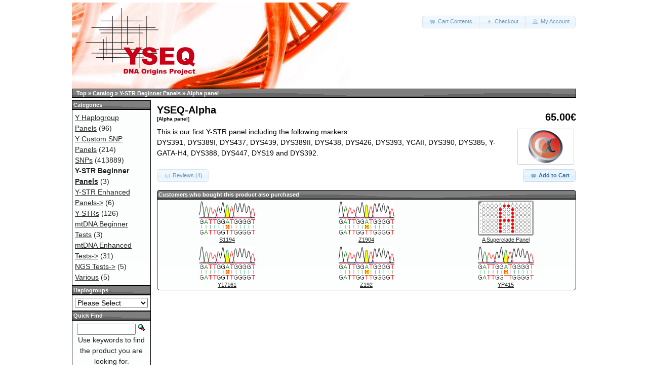

--- FILE ---
content_type: text/html; charset=UTF-8
request_url: https://www.yseq.net/product_info.php?products_id=32&osCsid=ed3ac1f034949ddc66599b6a9c42925b
body_size: 3130
content:
<!DOCTYPE html PUBLIC "-//W3C//DTD XHTML 1.0 Transitional//EN" "http://www.w3.org/TR/xhtml1/DTD/xhtml1-transitional.dtd">
<html xmlns="http://www.w3.org/1999/xhtml" dir="ltr" lang="en">
<head>
<meta http-equiv="Content-Type" content="text/html; charset=utf-8" />
<title>YSEQ-Alpha, YSEQ DNA Shop</title>
<base href="https://www.yseq.net/" />
<link rel="stylesheet" type="text/css" href="ext/jquery/ui/redmond/jquery-ui-1.12.1.css" />
<script type="text/javascript" src="ext/jquery/jquery-3.5.1.min.js"></script>
<script type="text/javascript" src="ext/jquery/ui/jquery-ui-1.12.1.min.js"></script>

<script type="text/javascript">
// fix jQuery 1.8.0 and jQuery UI 1.8.22 bug with dialog buttons; http://bugs.jqueryui.com/ticket/8484
if ( $.attrFn ) { $.attrFn.text = true; }
</script>


<script type="text/javascript" src="ext/jquery/bxGallery/jquery.bxGallery.1.1.min.js"></script>
<link rel="stylesheet" type="text/css" href="ext/jquery/fancybox/jquery.fancybox-3.5.7.css" />
<script type="text/javascript" src="ext/jquery/fancybox/jquery.fancybox-3.5.7.min.js"></script>
<link rel="stylesheet" type="text/css" href="ext/960gs/1008.css" />
<link rel="stylesheet" type="text/css" href="stylesheet.css" />
<link rel="canonical" href="http://www.yseq.net/product_info.php?products_id=32" />
</head>
<body>

<div id="bodyWrapper" class="container_24">


<div id="header" class="grid_24">
  <div id="storeLogo"><a href="https://www.yseq.net/index.php"><img src="images/store_logo.png" alt="YSEQ DNA Shop" title="YSEQ DNA Shop" width="552" height="175" /></a></div>

  <div id="headerShortcuts">
  
<a rel="follow" style="display:none" href="/honichtopf/" title="Do NOT click this link or you may get blocked from the site!">Honichtopf</a><br><span class="tdbLink"><a id="tdb1" href="https://www.yseq.net/shopping_cart.php">Cart Contents</a></span><script type="text/javascript">$("#tdb1").button({icons:{primary:"ui-icon-cart"}}).addClass("ui-priority-secondary").parent().removeClass("tdbLink");</script><span class="tdbLink"><a id="tdb2" href="https://www.yseq.net/checkout_shipping.php">Checkout</a></span><script type="text/javascript">$("#tdb2").button({icons:{primary:"ui-icon-triangle-1-e"}}).addClass("ui-priority-secondary").parent().removeClass("tdbLink");</script><span class="tdbLink"><a id="tdb3" href="https://www.yseq.net/account.php">My Account</a></span><script type="text/javascript">$("#tdb3").button({icons:{primary:"ui-icon-person"}}).addClass("ui-priority-secondary").parent().removeClass("tdbLink");</script>  </div>

<script type="text/javascript">
  $("#headerShortcuts").buttonset();
</script>
</div>

<div class="grid_24 ui-widget infoBoxContainer">
  <div class="ui-widget-header infoBoxHeading">&nbsp;&nbsp;<a href="http://www.yseq.net" class="headerNavigation">Top</a> &raquo; <a href="https://www.yseq.net/index.php" class="headerNavigation">Catalog</a> &raquo; <a href="https://www.yseq.net/index.php?cPath=23" class="headerNavigation">Y-STR Beginner Panels</a> &raquo; <a href="https://www.yseq.net/product_info.php?cPath=23&amp;products_id=32" class="headerNavigation">Alpha panel</a></div>
</div>


<div id="bodyContent" class="grid_20 push_4">

<form name="cart_quantity" action="https://www.yseq.net/product_info.php?products_id=32&amp;action=add_product" method="post">
<div>
  <h1 style="float: right;">65.00€</h1>
  <h1>YSEQ-Alpha<br /><span class="smallText">[Alpha panel]</span></h1>
</div>

<div class="contentContainer">
  <div class="contentText">


    <div id="piGal" style="float: right;">
      <a href="https://www.yseq.net/images/alpha-shop.png" target="_blank" rel="fancybox"><img src="images/alpha-shop.png" alt="YSEQ-Alpha" title="YSEQ-Alpha" width="110" height="69" hspace="5" vspace="5" /></a>    </div>


<script type="text/javascript">
$("#piGal a[rel^='fancybox']").fancybox({
  cyclic: true
});
</script>


This is our first Y-STR panel including the following markers:<br>
DYS391, DYS389I, DYS437, DYS439, DYS389II, DYS438, DYS426, DYS393, YCAII, DYS390, DYS385, Y-GATA-H4, DYS388, DYS447, DYS19 and DYS392.

    <div style="clear: both;"></div>

  </div>


  <div class="buttonSet">
    <span class="buttonAction"><input type="hidden" name="products_id" value="32" /><span class="tdbLink"><button id="tdb4" type="submit">Add to Cart</button></span><script type="text/javascript">$("#tdb4").button({icons:{primary:"ui-icon-cart"}}).addClass("ui-priority-primary").parent().removeClass("tdbLink");</script></span>

    <span class="tdbLink"><a id="tdb5" href="https://www.yseq.net/product_reviews.php?products_id=32">Reviews (4)</a></span><script type="text/javascript">$("#tdb5").button({icons:{primary:"ui-icon-comment"}}).addClass("ui-priority-secondary").parent().removeClass("tdbLink");</script>  </div>


  <br />

  <div class="ui-widget infoBoxContainer">
    <div class="ui-widget-header ui-corner-top infoBoxHeading">
      <span>Customers who bought this product also purchased</span>
    </div>

    <table border="0" width="100%" cellspacing="0" cellpadding="2" class="ui-widget-content ui-corner-bottom"><tr><td width="33%" valign="top" align="center"><a href="https://www.yseq.net/product_info.php?products_id=10707"><img src="images/SNP.png" alt="S1194" title="S1194" width="110" height="69" /></a><br /><a href="https://www.yseq.net/product_info.php?products_id=10707">S1194</a></td><td width="33%" valign="top" align="center"><a href="https://www.yseq.net/product_info.php?products_id=27395"><img src="images/SNP.png" alt="Z1904" title="Z1904" width="110" height="69" /></a><br /><a href="https://www.yseq.net/product_info.php?products_id=27395">Z1904</a></td><td width="33%" valign="top" align="center"><a href="https://www.yseq.net/product_info.php?products_id=94466"><img src="images/microplateA.png" alt="A Superclade Panel" title="A Superclade Panel" width="110" height="69" /></a><br /><a href="https://www.yseq.net/product_info.php?products_id=94466">A Superclade Panel</a></td></tr><tr><td width="33%" valign="top" align="center"><a href="https://www.yseq.net/product_info.php?products_id=61187"><img src="images/SNP.png" alt="Y17161" title="Y17161" width="110" height="69" /></a><br /><a href="https://www.yseq.net/product_info.php?products_id=61187">Y17161</a></td><td width="33%" valign="top" align="center"><a href="https://www.yseq.net/product_info.php?products_id=10988"><img src="images/SNP.png" alt="Z192" title="Z192" width="110" height="69" /></a><br /><a href="https://www.yseq.net/product_info.php?products_id=10988">Z192</a></td><td width="33%" valign="top" align="center"><a href="https://www.yseq.net/product_info.php?products_id=10122"><img src="images/SNP.png" alt="YP415" title="YP415" width="110" height="69" /></a><br /><a href="https://www.yseq.net/product_info.php?products_id=10122">YP415</a></td></tr></table>  </div>


</div>

</form>


</div> <!-- bodyContent //-->


<div id="columnLeft" class="grid_4 pull_20">
  <div class="ui-widget infoBoxContainer">  <div class="ui-widget-header infoBoxHeading">Categories</div>  <div class="ui-widget-content infoBoxContents"><a href="https://www.yseq.net/index.php?cPath=27">Y Haplogroup Panels</a>&nbsp;(96)<br /><a href="https://www.yseq.net/index.php?cPath=25">Y Custom SNP Panels</a>&nbsp;(214)<br /><a href="https://www.yseq.net/index.php?cPath=1">SNPs</a>&nbsp;(413889)<br /><a href="https://www.yseq.net/index.php?cPath=23"><strong>Y-STR Beginner Panels</strong></a>&nbsp;(3)<br /><a href="https://www.yseq.net/index.php?cPath=33">Y-STR Enhanced Panels-&gt;</a>&nbsp;(6)<br /><a href="https://www.yseq.net/index.php?cPath=24">Y-STRs</a>&nbsp;(126)<br /><a href="https://www.yseq.net/index.php?cPath=34">mtDNA Beginner Tests</a>&nbsp;(3)<br /><a href="https://www.yseq.net/index.php?cPath=28">mtDNA Enhanced Tests-&gt;</a>&nbsp;(31)<br /><a href="https://www.yseq.net/index.php?cPath=29">NGS Tests-&gt;</a>&nbsp;(5)<br /><a href="https://www.yseq.net/index.php?cPath=26">Various</a>&nbsp;(5)<br /></div></div>
<div class="ui-widget infoBoxContainer">  <div class="ui-widget-header infoBoxHeading">Haplogroups</div>  <div class="ui-widget-content infoBoxContents"><form name="manufacturers" action="https://www.yseq.net/index.php" method="get"><select name="manufacturers_id" onchange="this.form.submit();" size="1" style="width: 100%"><option value="" selected="selected">Please Select</option><option value="14">A0</option><option value="13">A00</option><option value="15">A1a</option><option value="36">A1b</option><option value="16">A1b1</option><option value="17">B</option><option value="18">C</option><option value="19">D</option><option value="20">E</option><option value="21">G</option><option value="22">H</option><option value="23">I1</option><option value="24">I2</option><option value="25">J1</option><option value="26">J2</option><option value="27">L</option><option value="40">LT</option><option value="28">M</option><option value="29">N</option><option value="30">O</option><option value="31">other</option><option value="32">Q</option><option value="33">R1a</option><option value="34">R1b</option><option value="35">R2</option><option value="41">S</option><option value="39">T</option></select></form></div></div>
<div class="ui-widget infoBoxContainer">  <div class="ui-widget-header infoBoxHeading">Quick Find</div>  <div class="ui-widget-content infoBoxContents" style="text-align: center;">    <form name="quick_find" action="https://www.yseq.net/advanced_search_result.php" method="get">    <input type="text" name="keywords" size="10" maxlength="30" style="width: 75%" />&nbsp;<input type="hidden" name="search_in_description" value="1" /><input type="image" src="includes/languages/english/images/buttons/button_quick_find.gif" alt="Quick Find" title=" Quick Find " /><br />Use keywords to find the product you are looking for.<br /><a href="https://www.yseq.net/advanced_search.php"><strong>Advanced Search</strong></a>    </form>  </div></div>
<div class="ui-widget infoBoxContainer">  <div class="ui-widget-header infoBoxHeading"><a href="https://www.yseq.net/reviews.php">Reviews</a></div>  <div class="ui-widget-content infoBoxContents"><div align="center"><a href="https://www.yseq.net/product_reviews_info.php?products_id=32&amp;reviews_id=360"><img src="images/alpha-shop.png" alt="YSEQ-Alpha" title="YSEQ-Alpha" width="110" height="69" /></a></div><a href="https://www.yseq.net/product_reviews_info.php?products_id=32&amp;reviews_id=360">نسب عشيرتي منقطع بعد الجد السادس وكثر الجدل حول صحة نسبي ونس ..</a><br /><div align="center"><img src="images/stars_5.gif" alt="5 of 5 Stars!" title="5 of 5 Stars!" width="59" height="11" /></div></div></div>
<div class="ui-widget infoBoxContainer">  <div class="ui-widget-header infoBoxHeading">Information</div>  <div class="ui-widget-content infoBoxContents">    <a href="https://www.yseq.net/shipping.php">Shipping &amp; Returns</a><br />    <a href="https://www.yseq.net/privacy.php">Privacy Notice</a><br />    <a href="https://www.yseq.net/conditions.php">Conditions of Use</a><br />    <a href="https://www.yseq.net/faq.php">F.A.Q.</a><br />    <a href="https://www.yseq.net/contact_us.php">Contact Us</a><br />    <a href="https://nextcloud.yseq.net/index.php/s/a4n9HTkYDQLJpx7">Literature</a><br />    <a href="https://www.yseq.net/tools.php">Tools</a><br />    <a href="https://www.yseq.net/impressum.php">Impressum</a>  </div></div>
<div class="ui-widget infoBoxContainer">  <div class="ui-widget-header infoBoxHeading">Currencies</div>  <div class="ui-widget-content infoBoxContents">    <form name="currencies" action="https://www.yseq.net/product_info.php" method="get">    <select name="currency" onchange="this.form.submit();" style="width: 100%"><option value="USD">U.S. Dollar</option><option value="EUR" selected="selected">Euro</option></select><input type="hidden" name="products_id" value="32" /></form>  </div></div></div>



<div class="grid_24 footer">
  <p align="center">Copyright &copy; 2026 <a href="https://www.yseq.net/index.php">YSEQ DNA Shop</a><br />Powered by <a href="http://www.oscommerce.com" target="_blank">osCommerce</a></p>
</div>


<script type="text/javascript">
$('.productListTable tr:nth-child(even)').addClass('alt');
</script>

</div> <!-- bodyWrapper //-->


</body>
</html>
